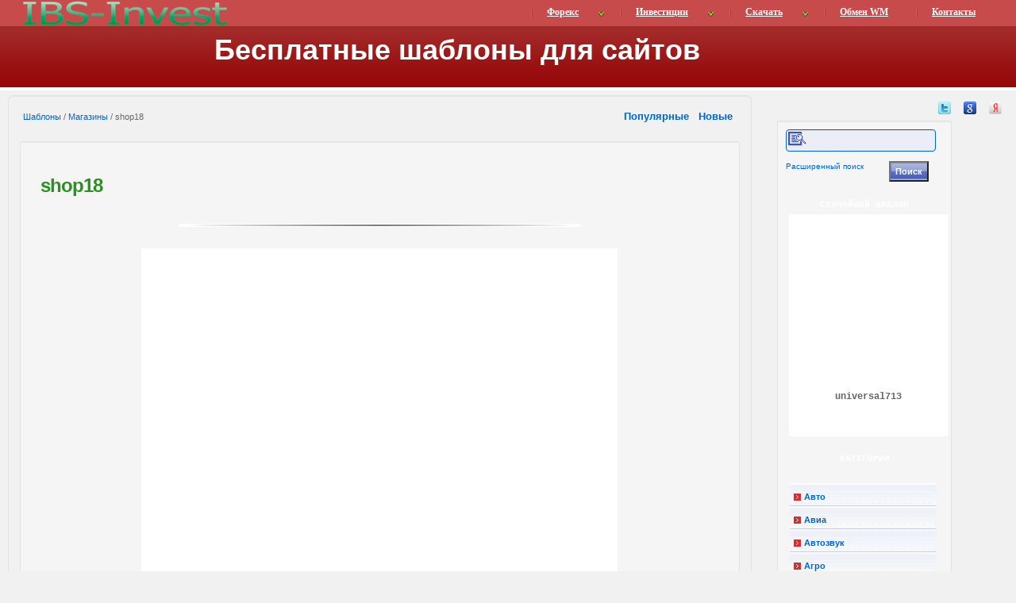

--- FILE ---
content_type: text/html; charset=UTF-8
request_url: https://ibs-invest.ru/shablony/tpl-shop18-1110.htm
body_size: 5662
content:

<!DOCTYPE html>
<html dir="ltr">
<head>

<title>Шаблоны&nbsp;/&nbsp;Магазины&nbsp;/&nbsp;shop18 | Бесплатные шаблоны для сайтов </title>

<meta name="description" content=" Скачать бесплатный шаблон shop18 " />
<meta http-equiv="content-type" content="text/html; charset=utf-8" />
	<meta name="viewport" content="width=device-width, initial-scale=1.0">
<link rel="stylesheet" href="./templates/default/style.css" type="text/css"  media="screen, projection" />
<link rel="stylesheet" href="https://ibs-invest.ru/css/shablony.css" type="text/css" media="screen, projection" />
<meta http-equiv="imagetoolbar" content="no">
  <link rel="icon" href="https://ibs-invest.ru/images/favicon.ico" type="image/x-icon">
<script language="javascript" type="text/javascript">
<!--

  var captcha_reload_count = 0;
	var captcha_image_url = "./captcha.php";
  function new_captcha_image() {
    if (captcha_image_url.indexOf('?') == -1) {
		  document.getElementById('captcha_image').src= captcha_image_url+'?c='+captcha_reload_count;
		} else {
		  document.getElementById('captcha_image').src= captcha_image_url+'&c='+captcha_reload_count;
		}

    document.getElementById('captcha_input').value="";
    document.getElementById('captcha_input').focus();
    captcha_reload_count++;
  }

	function opendetailwindow() { 
    window.open('','detailwindow','toolbar=no,scrollbars=yes,resizable=no,width=680,height=480');
  }
// -->
</script>
<link rel="alternate" type="application/rss+xml" title="RSS Feed: shop18 (Комментарии)" href="/" />
<script type="text/javascript">var sn='https://ibs-invest.ru/';</script>
	<script src="https://ajax.googleapis.com/ajax/libs/jquery/1.8/jquery.min.js" type="text/javascript"></script>
<script type="text/javascript">
if(!window.jQuery){
document.write('<script type="text/javascript" src="https://ibs-invest.ru/js/jquery.min.js"><\/script>');
}
</script>
<script type="text/javascript" src="https://ibs-invest.ru/js/main.js"></script>
<script type="text/javascript">hljs.initHighlightingOnLoad();</script>
	<meta name="viewport" content="width=device-width, minimum-scale=1.0, maximum-scale=1.0"/>
	<meta name="apple-mobile-web-app-capable" content="yes">
  <!--[if lt IE 9]>
<script type="text/javascript" src="https://ibs-invest.ru/js/html5.js"></script>
  <![endif]-->

</head>

<body onLoad="loadclock()">
<a class="btn btn-navbar" data-toggle="collapse" data-target=".nav-collapse"><span class="icon-bar"></span><span class="icon-bar"></span><span class="icon-bar"></span></a>
<!--header-->		
<header class="navbar navbar-fixed-top">
	<nav class="navbar-inner_topmenu">
		<div class="container-fluid">
<div id="logo" class="grid_4"><a title="Главная страница сайта ibs-invest.ru" href="https://ibs-invest.ru/"><strong>Интернет Бизнес Система Инвестиций</strong></a></div>
<div id="menu">
  <script src="https://ibs-invest.ru/js/menu.js"></script>
</div>
    </div>
	</nav>
</header>
<div id="header">
    <strong>Бесплатные шаблоны для сайтов</strong>

</div>
<!--/header-->
<div id="nojs">Для комфортного доступа к этому сайту, в вашем браузере должен быть включен JavaScript</div>
<script type="text/javascript">$$$('nojs').style.display='none';</script>
<!--content-->			
	<section class="content container-fluid">
        	<!--social--><noindex>
		<div class="share42init pull-right" data-url="" data-title="">
<ul class="icon_add_to_favor"><li><a rel="nofollow" href="/" title="twitter"><img src="../images/i/twitter_16.png" class="small" alt="twitter" /><img src="../images/i/twitter_32.png" alt="twitter" /><strong>twitter</strong></a></li><li><a rel="nofollow" href="/" title="google"><img src="../images/i/google_16.png" class="small" alt="google" /><img src="../images/i/google_32.png" alt="google" /><strong>google</strong></a></li><li><a rel="nofollow" href="/" title="zakladki.yandex"><img src="../images/i/zakladki.yandex_16.png" class="small" alt="zakladki.yandex" /><img src="../images/i/zakladki.yandex_32.png" alt="zakladki.yandex" /><strong>zakladki.yandex</strong></a></li></ul></div>
</noindex><!--/social-->

		<div class="row-fluid">
			<article class="span9 well well-large well-inverse">
               <table width="100%" border="0" cellspacing="1" cellpadding="0">
                    <tr>
                       <td height="23" class="navbar"><img src="./templates/default/images/spacer.gif" width="4" height="4" alt="" /><span class="clickstream"><a href="./" class="clickstream">Шаблоны</a>&nbsp;/&nbsp;<a href="./cat-magaziny-27.htm" class="clickstream">Магазины</a>&nbsp;/&nbsp;shop18</span></td>
                      <td align="right"> <b><a href="./top.htm">Популярные </a></b>&nbsp; <b><a href="./new.htm">Новые </a></b>&nbsp;</td> 
                    </tr>
               </table>


                <div class="description"><h1 title="shop18">shop18</h1>
                                    <p align="center"><img border="0" alt="Просто линия в 1.000$" width="506" height="4" src="https://ibs-invest.ru/images/hr.gif" /></p>
                                    <div align="center"> 
									  <!-- Template file for JPG Files -->
<img src="./data/media/27/shop18.jpg" border="1" alt="shop18" width="600" height="480" /><br />
 
										<br />
                    <img src="./templates/default/images/lightbox_off.gif" border="0" alt="" />&nbsp;&nbsp;&nbsp;&nbsp;&nbsp;&nbsp;&nbsp;&nbsp;&nbsp;&nbsp;&nbsp;&nbsp;<a href="/"><img src="./templates/default/images/download_zip.gif" border="0" alt="" /></a>									</div>
                  <br />
                  <table width="100%" border="0" cellspacing="0" cellpadding="1">
                    <tr>
                      <td class="bordercolor">
                        <table width="100%" border="0" cellpadding="3" cellspacing="0">
                          <tr>
                            <td class="head1" valign="top" colspan="2">shop18</td>
                          </tr>
                          <tr>
                            <td valign="top" class="row1"><b>Описание:</b></td>
                            <td valign="top" class="row1">&nbsp;</td>
                          </tr>
                          <tr>
                            <td valign="top" class="row2"><b>Слова для поиска:</b></td>
                            <td valign="top" class="row2"><a href="./search.htm">css images</a></td>
                          </tr>
                          <tr>
                            <td valign="top" class="row1"><b>Дата:</b></td>
                            <td valign="top" class="row1">24.01.2012 19:23</td>
                          </tr>
                          <tr>
                            <td valign="top" class="row2"><b>Просмотров:</b></td>
                            <td valign="top" class="row2">962</td>
                          </tr>
                          <tr>
                            <td valign="top" class="row1"><b>Скачиваний:</b></td>
                            <td valign="top" class="row1">44</td>
                          </tr>
                          <tr>
                            <td valign="top" class="row2"><b>Рейтинг:</b></td>
                            <td valign="top" class="row2">0.00 (0                              Голос(ов))</td>
                          </tr>
                          <!--<tr>
                            <td valign="top" class="row1"><b>Размер архива:</b></td>
                            <td valign="top" class="row1">68.2&nbsp;KB</td>
                          </tr>-->
                         </table>
                      </td>
                    </tr>
                  </table>
                   
									 
									                  <br />
									<div align="center"><form method="post" action="tpl-shop18-1110.htm"><input type="hidden" name="__csrf" value="916099f4705e42be85d74a110a58a564" />

  <table border="0" cellspacing="0" cellpadding="1">
    <tr>
      <td class="head1">
        <table border="0" cellspacing="0" cellpadding="3" class="row1">
          <tr> 
            <td valign="bottom"> 
              <select name="rating" class="select">
                <option value="">--</option>
                <option value="5">5</option>
                <option value="4">4</option>
                <option value="3">3</option>
                <option value="2">2</option>
                <option value="1">1</option>
              </select>
            </td>
            <td> 
              <input type="hidden" name="action" value="rateimage" />
              <input type="hidden" name="id" value="1110" />
              <input type="submit" value="Рейтинг" class="button" name="submit" />
            </td>
          </tr>
        </table>
      </td>
    </tr>
  </table>
</form></div>
                   
<!-- убираем комментарии
-->
                  <br />
                  <table width="100%" border="0" cellspacing="0" cellpadding="1">
                    <tr>
                      <td class="bordercolor">
                        <table width="100%" border="0" cellspacing="0" cellpadding="3">
                          <tr valign="top">
                            <td class="row2"> Предыдущий шаблон:<br />
                              <b><a href="./tpl-shop17-1109.htm">shop17</a></b>
                               <br /><br /><a href="./tpl-shop17-1109.htm"><img src="./data/thumbnails/27/shop17.jpg" border="1"></a> 
                              &nbsp;</td>
                            <td align="right" class="row2"> &nbsp;Следующий шаблон:<br />
                              <b><a href="./tpl-shop19-1111.htm">shop19</a></b>
                               <br /><br /><a href="./tpl-shop19-1111.htm"><img src="./data/thumbnails/27/shop19.jpg" border="1"></a> 
                              </td>
                          </tr>
                        </table>
                      </td>
                    </tr>
                  </table>
                  <p>&nbsp;</p>
                  <p>Все категории в разделе «Шаблоны» нашего сайта регулярно пополняются новыми шаблонами сайтов, которые вы можете бесплатно скачать по прямым ссылкам и без регистраций. Из каждого шаблона были удалены левые ссылки на различные порно ресурсы.</p>
</div>


		</article><!--/span-->
			<section class="span3">
       
<div id="links" class="well well-small">

          <form id="form1" method="post" action="./search.htm"><input type="hidden" name="__csrf" value="916099f4705e42be85d74a110a58a564" />

            <table width="100%" border="0" cellspacing="0" cellpadding="1">
                 <tr>
                  <td colspan="2"  height="20">
                    <input id="textfield1"  type="text" name="search_keywords" size="64"  />
                  </td>
                 </tr>
                <tr valign="top">
                  <td><a href="./search.htm" class="smalltext">Расширенный поиск</a></td>
                  <td><input type="submit" value="Поиск" class="button" name="submit" /></td>
                </tr>
            </table>
          </form>

  <ul>
     <li>
                    <p>Случайный шаблон</p>
          <table width="200" border="0" cellspacing="0" cellpadding="0">
            <tr>
                <td align="center" class="row1"><br /><a href="./tpl-universal713-1949.htm"><img src="./data/thumbnails/1/universal713.jpg" border="1" width="200" height="160" alt="universal713" title="universal713" /></a><br /><b>universal713</b><br />
<br /><br /></td>
            </tr>
          </table>
           

          <p>КАТЕГОРИИ</p>
             <nav  class="sidebar-nav">
                <ul>
<li><a href="https://ibs-invest.ru/shablony/cat-avto-2.htm" class="maincat">Авто</a></li>
<li><a href="https://ibs-invest.ru/shablony/cat-avia-3.htm" class="maincat">Авиа</a></li>
<li><a href="/" class="maincat">Автозвук</a></li>
<li><a href="https://ibs-invest.ru/shablony/cat-agro-5.htm" class="maincat">Агро</a></li>
<li><a href="https://ibs-invest.ru/shablony/cat-advokat-6.htm" class="maincat">Адвокат</a></li>
<li><a href="https://ibs-invest.ru/shablony/cat-akvarium-7.htm" class="maincat">Аквариум</a></li>
<li><a href="https://ibs-invest.ru/shablony/cat-art-8.htm" class="maincat">Арт</a></li>
<li><a href="https://ibs-invest.ru/shablony/cat-basseyn-9.htm" class="maincat">Бассейн</a></li>
<li><a href="https://ibs-invest.ru/shablony/cat-biznes-10.htm" class="maincat">Бизнес</a></li>
<li><a href="https://ibs-invest.ru/shablony/cat-biznes-kompaniya-11.htm" class="maincat">Бизнес-компания</a></li>
<li><a href="https://ibs-invest.ru/shablony/cat-blog-stil-12.htm" class="maincat">Блог-стиль</a></li>
<li><a href="https://ibs-invest.ru/shablony/cat-bytovaya-tehnika-13.htm" class="maincat">Бытовая техника</a></li>
<li><a href="https://ibs-invest.ru/shablony/cat-vysokie-tehnologii-14.htm" class="maincat">Высокие технологии</a></li>
<li><a href="https://ibs-invest.ru/shablony/cat-gostinicy-15.htm" class="maincat">Гостиницы</a></li>
<li><a href="https://ibs-invest.ru/shablony/cat-dizayn-16.htm" class="maincat">Дизайн</a></li>
<li><a href="https://ibs-invest.ru/shablony/cat-domovodstvo-17.htm" class="maincat">Домоводство</a></li>
<li><a href="https://ibs-invest.ru/shablony/cat-e-kommerciya-18.htm" class="maincat">Е-коммерция</a></li>
<li><a href="https://ibs-invest.ru/shablony/cat-jivotnye-19.htm" class="maincat">Животные</a></li>
<li><a href="https://ibs-invest.ru/shablony/cat-zdorove-20.htm" class="maincat">Здоровье</a></li>
<li><a href="https://ibs-invest.ru/shablony/cat-znakomstva-21.htm" class="maincat">Знакомства</a></li>
<li><a href="https://ibs-invest.ru/shablony/cat-igry-22.htm" class="maincat">Игры</a></li>
<li><a href="https://ibs-invest.ru/shablony/cat-industriya-23.htm" class="maincat">Индустрия</a></li>
<li><a href="https://ibs-invest.ru/shablony/cat-kompyutery-24.htm" class="maincat">Компьютеры</a></li>
<li><a href="https://ibs-invest.ru/shablony/cat-korabl-25.htm" class="maincat">Корабль</a></li>
<li><a href="https://ibs-invest.ru/shablony/cat-krasota-26.htm" class="maincat">Красота</a></li>
<li><a href="https://ibs-invest.ru/shablony/cat-magaziny-27.htm" class="maincat">Магазины</a></li>
<li><a href="https://ibs-invest.ru/shablony/cat-massaj-28.htm" class="maincat">Массаж</a></li>
<li><a href="https://ibs-invest.ru/shablony/cat-mebel-interer-29.htm" class="maincat">Мебель, интерьер</a></li>
<li><a href="/" class="maincat">Медиа</a></li>
<li><a href="https://ibs-invest.ru/shablony/cat-medicina-31.htm" class="maincat">Медицина</a></li>
<li><a href="https://ibs-invest.ru/shablony/cat-muzyka-32.htm" class="maincat">Музыка</a></li>
<li><a href="https://ibs-invest.ru/shablony/cat-nedvijimost-33.htm" class="maincat">Недвижимость</a></li>
<li><a href="https://ibs-invest.ru/shablony/cat-obrazovanie-34.htm" class="maincat">Образование</a></li>
<li><a href="https://ibs-invest.ru/shablony/cat-odejda-moda-35.htm" class="maincat">Одежда, мода</a></li>
<li><a href="https://ibs-invest.ru/shablony/cat-personalnye-36.htm" class="maincat">Персональные</a></li>
<li><a href="https://ibs-invest.ru/shablony/cat-prazdnik-37.htm" class="maincat">Праздник</a></li>
<li><a href="https://ibs-invest.ru/shablony/cat-prosteyshie-38.htm" class="maincat">Простейшие</a></li>
<li><a href="/" class="maincat">Простые</a></li>
<li><a href="https://ibs-invest.ru/shablony/cat-puteshestviya-40.htm" class="maincat">Путешествия</a></li>
<li><a href="https://ibs-invest.ru/shablony/cat-pchelovodstvo-41.htm" class="maincat">Пчеловодство</a></li>
<li><a href="https://ibs-invest.ru/shablony/cat-restorany-42.htm" class="maincat">Рестораны</a></li>
<li><a href="https://ibs-invest.ru/shablony/cat-rybalka-43.htm" class="maincat">Рыбалка</a></li>
<li><a href="https://ibs-invest.ru/shablony/cat-svadebnye-44.htm" class="maincat">Свадебные</a></li>
<li><a href="https://ibs-invest.ru/shablony/cat-svarka-45.htm" class="maincat">Сварка</a></li>
<li><a href="https://ibs-invest.ru/shablony/cat-svyaz-46.htm" class="maincat">Связь</a></li>
<li><a href="https://ibs-invest.ru/shablony/cat-semya-deti-47.htm" class="maincat">Семья, дети</a></li>
<li><a href="https://ibs-invest.ru/shablony/cat-slesar-48.htm" class="maincat">Слесарь</a></li>
<li><a href="https://ibs-invest.ru/shablony/cat-sport-49.htm" class="maincat">Спорт</a></li>
<li><a href="https://ibs-invest.ru/shablony/cat-stroitelstvo-50.htm" class="maincat">Строительство</a></li>
<li><a href="https://ibs-invest.ru/shablony/cat-tatu-51.htm" class="maincat">Тату</a></li>
<li><a href="https://ibs-invest.ru/shablony/cat-telekommunikacii-52.htm" class="maincat">Телекоммуникации</a></li>
<li><a href="https://ibs-invest.ru/shablony/cat-telefoniya-53.htm" class="maincat">Телефония</a></li>
<li><a href="https://ibs-invest.ru/shablony/cat-turizm-otdyh-54.htm" class="maincat">Туризм, отдых</a></li>
<li><a href="https://ibs-invest.ru/shablony/cat-uborka-55.htm" class="maincat">Уборка</a></li>
<li><a href="https://ibs-invest.ru/shablony/cat-universalnye-1.htm" class="maincat">Универсальные</a></li>
<li><a href="https://ibs-invest.ru/shablony/cat-unikalnye-56.htm" class="maincat">Уникальные</a></li>
<li><a href="https://ibs-invest.ru/shablony/cat-fotogalereya-57.htm" class="maincat">Фотогалерея</a></li>
<li><a href="https://ibs-invest.ru/shablony/cat-fotostudiya-58.htm" class="maincat">Фотостудия</a></li>
<li><a href="https://ibs-invest.ru/shablony/cat-frukty-59.htm" class="maincat">Фрукты</a></li>
<li><a href="https://ibs-invest.ru/shablony/cat-hosting-60.htm" class="maincat">Хостинг</a></li>
<li><a href="/" class="maincat">Электричество</a></li> 
<li><a href="/" class="maincat">Ювелирные</a></li>
<li><a href="https://ibs-invest.ru/shablony/cat-wordpress-63.htm" class="maincat">Wordpress</a></li>
</ul>
             </nav>

          <p>Личный кабинет</p>
          <table width="200" border="0" cellspacing="0" cellpadding="0">
                <tr> 
                    <td align="center" class="row1"><table width="100%" border="0" cellpadding="4" cellspacing="0">
  <tr> 
    <td valign="top" align="left"> 
      <form action="./login.php" method="post"><input type="hidden" name="__csrf" value="916099f4705e42be85d74a110a58a564" />

        Имя пользователя:<br />
        <input type="text" size="10" name="user_name" class="logininput" />
        <br />
        Пароль:<br />
        <input type="password" size="10" name="user_password" class="logininput" />
        <br />
        <table border="0" cellspacing="0" cellpadding="0">
          <tr valign="top"> 
            <td><input type="checkbox" name="auto_login" value="1" /></td>
            <td><span class="smalltext">Автоматически входить при следующем посещении</span></td>
          </tr>
        </table>
        <br />
		<input type="submit" value="Войти" class="button" />
      </form>
      » <a href="./member.php?action=lostpassword">Забыл пароль</a><br />
	  » <a href="./register.php">Регистрация</a><br>&nbsp;</td>
  </tr>
</table>
</td>
                </tr>
                <tr>
                    <td class="tablebgcolor"><img src="./templates/default/images/spacer.gif" alt="" width="1" height="1" /></td>
                </tr>
          </table>
    </li>
  </ul>
</div>
    
			</section><!--/span-->
		</div><!--/row-->
	</section>
<!--/content-->		
<!--footer-->	
	<footer class="container-fluid">
		<div class="navbar centered-pills">
			<nav class="navbar-inner">
				<ul class="nav-pills" style="margin:5px 0 0 0;">
  <li><a href="/"><img src="./templates/default/images/rss.gif" border="0" width="15" height="15" alt="RSS Feed: shop18 (Комментарии)" title="RSS" /></a></li>
  <li><a href="https://ibs-invest.ru/forex/contacts.html"><img src="./templates/default/images/email.gif" border="0" width="43" height="15" alt="email" title="Отправить сообщение" /></a></li>
				</ul>
			</nav>

		</div>

 <p class="pull-right">Интернет Бизнес Система Инвестиций</p>
		<p>2022 © <a rel="nofollow" target="_blank" href="https://ibs-invest.ru" data-placement="right" title="Интернет Бизнес Система Инвестиций"> IBS-Invest.ru</a>. Все права защищены.</p>	</footer>
<!--/footer-->

    <!-- Le javascript
    ================================================== -->
    <!-- Placed at the end of the document so the pages load faster -->
	<script type="text/javascript" src="template/bootstrap/js/bootstrap.min.js"></script>
	
	<!--tooltips--->
	<script type="text/javascript">
	$(window).resize(function() {
		if ($(window).width() < 979) {
			$('section a').tooltip('destroy');
			$('header ul.nav.pull-right li:last-child a').tooltip('destroy');
			$('section a').tooltip({
				placement: "top"
			});
			$('header ul.nav.pull-right li:last-child a').tooltip({
				placement: "top"
			});
		}
		else {
			$('header ul.nav.pull-right li:last-child a').tooltip('destroy');
			$('section a').tooltip('destroy');
			$('section a').tooltip({
				placement: "left"
			});
			$('header ul.nav.pull-right li:last-child a').tooltip({
				placement: "bottom"
			});
		}
	});
	
	if ($(window).width() < 979) {
		$('section a').tooltip({
			placement: "top"
		});
		$('header ul.nav.pull-right li:last-child a').tooltip({
			placement: "top"
		});
	}
	else {
		$('section a').tooltip({
			placement: "left"
		});
	}
	$('header a').tooltip({
		placement: "bottom"
	});
	$('a,label,input').tooltip({});
	</script>
	<!--/tooltips--->
<script defer src="https://static.cloudflareinsights.com/beacon.min.js/vcd15cbe7772f49c399c6a5babf22c1241717689176015" integrity="sha512-ZpsOmlRQV6y907TI0dKBHq9Md29nnaEIPlkf84rnaERnq6zvWvPUqr2ft8M1aS28oN72PdrCzSjY4U6VaAw1EQ==" data-cf-beacon='{"version":"2024.11.0","token":"c45421fde95b4ea4bdec7d97aac1053d","r":1,"server_timing":{"name":{"cfCacheStatus":true,"cfEdge":true,"cfExtPri":true,"cfL4":true,"cfOrigin":true,"cfSpeedBrain":true},"location_startswith":null}}' crossorigin="anonymous"></script>
</body>
</html>
